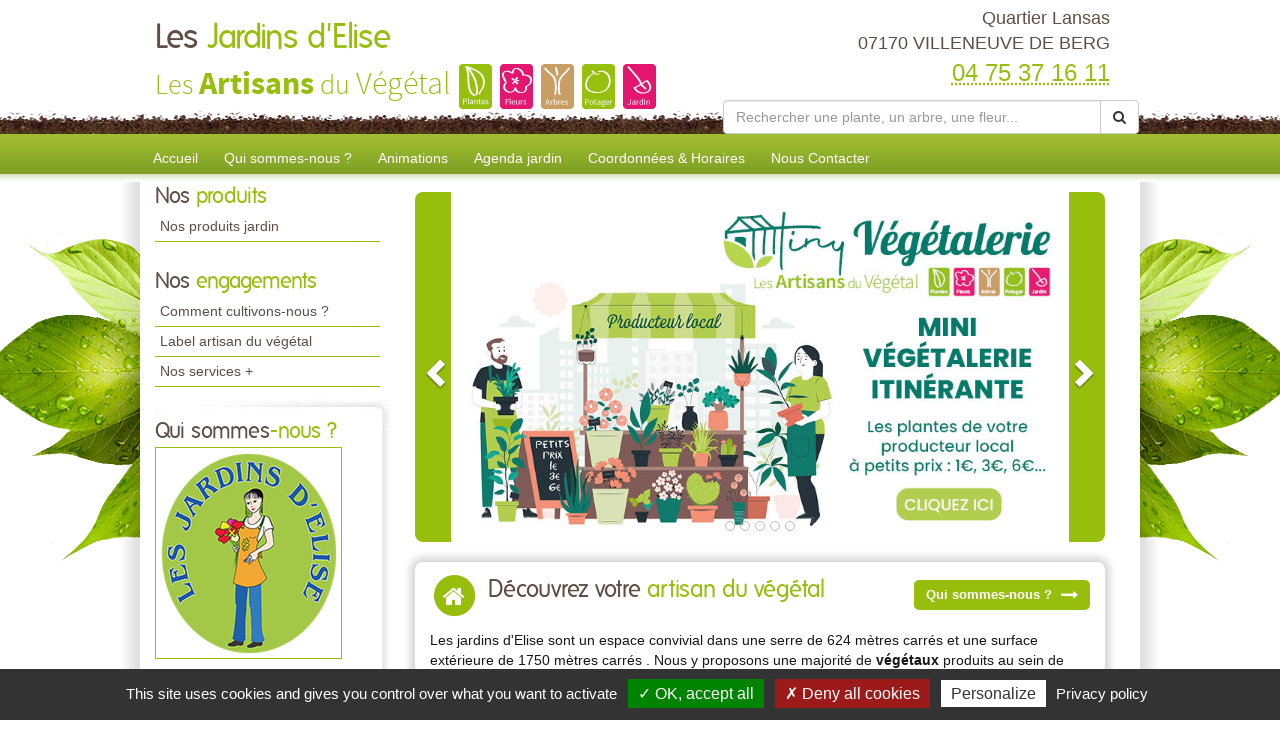

--- FILE ---
content_type: text/html; charset=utf-8
request_url: https://www.lesjardinsdelise-ardeche.fr/
body_size: 10897
content:

<!DOCTYPE html>
<html lang="fr">
<head>
    <meta charset="utf-8" />
    <meta http-equiv="X-UA-Compatible" content="IE=edge">
    <meta name="viewport" content="width=device-width, initial-scale=1">
    <link href="/favicon.ico" type="image/x-icon" rel="shortcut icon" />
    
    <title>Les Jardins d&#39;Elise - Horticulteur et p&#233;pini&#233;riste &#224; VILLENEUVE DE BERG</title>
    <link rel="canonical" href="/" />
    <meta name="description" content="Artisan du v&#233;g&#233;tal &#224; VILLENEUVE DE BERG, Les Jardins d&#39;Elise propose pour votre jardin ou balcon des plantes, arbres, fleurs, arbustes et potagers" />


    
    <meta property="og:locale" content="fr_FR" />
    <meta property="og:type" content="website" />

        <meta property="og:title" content="Les Jardins d&#39;Elise - Horticulteur et p&#233;pini&#233;riste &#224; VILLENEUVE DE BERG" />
            <meta property="og:description" content="Artisan du v&#233;g&#233;tal &#224; VILLENEUVE DE BERG, Les Jardins d&#39;Elise propose pour votre jardin ou balcon des plantes, arbres, fleurs, arbustes et potagers" />
    <meta property="og:url" content="https://www.lesjardinsdelise-ardeche.fr/" />

        <meta property="og:image" content="https://www.lesjardinsdelise-ardeche.fr/docs/174/Abonnements/lesjardinsdelise-ardeche-logo-min.png" />
    <meta property="og:site_name" content="Les Jardins d&#39;Elise" />
    <meta name="keywords" content="Les Jardins d&#39;Elise, horticulteur et pépiniériste, VILLENEUVE DE BERG , 07170, artisan du vegetal,jardin, jardinerie, jardinage, producteur, plante, vegetaux, vegetaux, fleur, arbre, arbuste, fruitier, legume, legume, vivace, massif, haie, terroir, planter, maison, conseil, plantes d'interieur,balcons,terrasses,potager,verger,verandas,fruits,baies,ecologique,sauvage, exotique,amendements,engrais,gazons,paillages,plants,poteries,produits,soin,semences,terreau" />
    
    
<meta name="google-site-verification" content="Smv-DLA-4t6geTGlg0iKT5V5TI0zBgtpy507HJvcbIU" />
    <script src="https://cdn.scripts.tools/rgpd/cookies.js"></script>
    <script>

        tarteaucitron.init({
            "privacyUrl": "/mentions-legales.html",
            "readmoreLink": "/mentions-legales.html",
            "hashtag": "#cookies",
            "cookieName": "eu-consent",
            "orientation": "bottom",
            "showAlertSmall": false,
            "cookieslist": false,
            "adblocker": false,
            "AcceptAllCta": true,
            "DenyAllCta": true,
            "highPrivacy": true,
            "handleBrowserDNTRequest": false,
            "expireCookie": 180,
            "removeCredit": false,
            "moreInfoLink": true,
            "useExternalCss": false,
            "mandatory": true
        });
        tarteaucitron.user.multiplegtagUa = ['UA-71892704-42', 'UA-71844592-1','G-XH6D9RW82S', 'G-HGME7KYQJH'];
        (tarteaucitron.job = tarteaucitron.job || []).push('multiplegtag');
        (tarteaucitron.job = tarteaucitron.job || []).push('youtube');
        (tarteaucitron.job = tarteaucitron.job || []).push('dailymotion');
        (tarteaucitron.job = tarteaucitron.job || []).push('vimeo');
    </script>

    
    <link href="/UiCommon/Content/bootstrap.min.css" rel="stylesheet"/>
<link href="/UiCommon/Content/font-awesome.min.css" rel="stylesheet"/>

    <link id="skin" type="text/css" rel="stylesheet" href='/Areas/Front/Content/Theme/skin.css?v=637656623882501544' />
    

    <script src="/UiCommon/Scripts/jquery-2.2.3.min.js"></script>
<script src="/UiCommon/Scripts/jquery-extserialization.min.js"></script>
<script src="/UiCommon/Scripts/weTypeahead.js"></script>
<script src="/UiCommon/Scripts/bootstrap-typeahead/bootstrap-typeahead.js"></script>
<script src="/UiCommon/Scripts/bootstrap.min.js"></script>

    
    
</head>
<body>
    <header id="weSiteHeader" class="container-fluid">
        <div id="weSiteHeaderCo" class="container-fluid">
            <div class="row weExtensible">
                <div id="container-siteName" class="col-md-7 weExtend">
                    <div class="weInnerExtend">
                        <a id="weSiteName" href="/" title="Retour sur l'accueil'">
                            Les
                            <span class="weDesignSpe01">
                                Jardins d&#39;Elise
                            </span>
                        </a>
                        <span id="weSiteSlogan">Les <span class="weDesignSpe01">Artisans</span> du <span class="weDesignSpe02">Végétal</span></span>
                        <img src="/img/artisanVegetal-plantes.png" alt="Plantes" />
                        <img src="/img/artisanVegetal-fleurs.png" alt="Fleurs" />
                        <img src="/img/artisanVegetal-arbres.png" alt="Arbres" />
                        <img src="/img/artisanVegetal-potager.png" alt="Potager" />
                        <img src="/img/artisanVegetal-jardin.png" alt="Jardin" />
                    </div>
                </div>
                <div class="col-md-5 weHeaderInfo weExtend">
                    <div class="weInnerExtend">
                        <div class="row">
                            <div class="col-xs-12 col-sm-7 col-md-12 ">
                                <div class="col-xs-12">
                                    <div class="row text-center">
                                        <div class="col-xs-4 quickNav horaire hidden-md hidden-lg">
                                            <a href="/coordonnees-et-horaires.html#horaires" title="Horaires">
                                                <span class="fa-stack fa-lg">
                                                    <i class="fa fa-square fa-stack-2x"></i>
                                                    <i class="fa fa-clock-o fa-stack-1x fa-inverse"></i>
                                                </span>
                                                <span>Horaires</span>
                                            </a>
                                        </div>
                                        <div class="col-xs-4 quickNav itineraire hidden-md hidden-lg">
                                            <a href="/coordonnees-et-horaires.html#itineraire" title="Itinéraire">
                                                <span class="fa-stack fa-lg">
                                                    <i class="fa fa-square fa-stack-2x"></i>
                                                    <i class="fa fa-map-marker fa-stack-1x fa-inverse"></i>
                                                </span>
                                                <span>Itinéraire</span>
                                            </a>
                                        </div>
                                        <div class="col-xs-4 quickNav contact hidden-md hidden-lg">
                                            <a href="/nous-contacter.html" title="Contact">
                                                <span class="fa-stack fa-lg">
                                                    <i class="fa fa-square fa-stack-2x"></i>
                                                    <i class="fa fa-envelope fa-stack-1x fa-inverse"></i>
                                                </span>
                                                <span>Contact</span>
                                            </a>
                                        </div>
                                    </div>
                                </div>
                                <div class="col-md-12 weInfo hidden-sm hidden-xs">
                                    <div class="weContactMedia">
                                        Quartier Lansas<br />
                                        07170 VILLENEUVE DE BERG
                                    </div>
                                    <div class="tel">
                                        <abbr class="value" title="04 75 37 16 11">
                                            04 75 37 16 11
                                        </abbr>
                                    </div>
                                </div>
                            </div>
                            <form action="/rechercher-une-plante.html" method="get">
                                <div class="input-group search-group">
                                    <input aria-label="Rechercher une plante" autocomplete="off" class="form-control typeahead" data-typeahead-source="/FichePlantePLVs/Suggest" id="recherche" name="recherche" on-change="this.form.submit()" placeholder="Rechercher une plante, un arbre, une fleur..." type="text" value="" />
                                    <div class="input-group-btn">
                                        <button type="button" class="btn btn-default" onclick="this.form.submit()"><i class="fa fa-search"></i></button>
                                    </div>
                                </div>
                            </form>
                        </div>
                    </div>
                </div>
            </div>
        </div>
    </header>
    <nav id="weSiteTopNav" class="container-fluid">
        <div id="weSiteTopNavCo" class="container-fluid">
            <div class="navbar-header">
                <button type="button" class="navbar-toggle collapsed" data-toggle="collapse" data-target="#mainNav">
                    <span class="sr-only">Toggle navigation</span>
                    <span class="icon-bar"></span>
                    <span class="icon-bar"></span>
                    <span class="icon-bar"></span>
                </button>
                <a href="/" id="weSiteNameResp" title="Retour à l'accueil'">
                    Les
                    <span class="weDesignSpe01">
                        Jardins d&#39;Elise
                    </span>
                    <span id="weSiteSloganResp">
                        Les Artisans du Végétal
                    </span>
                </a>
                <a id="weSiteTel" class="visible-xs" href="tel:04 75 37 16 11"><i class="fa fa-phone"></i> 04 75 37 16 11</a>
            </div>
            <div id="mainNav" class="collapse navbar-collapse">
                <ul class="nav navbar-nav weTopMenu">
                    <li class="weTopLink accueil"><a href="/" title="Accueil">Accueil</a></li>
                    <li class="weTopLink presentation hidden-sm hidden-xs"><a href='/qui-sommes-nous.html' title="Qui sommes nous ?">Qui sommes-nous ?</a></li>
                    <li class="dropdown weTopLink hidden-lg hidden-md">
                        <a href="#" class="dropdown-toggle" data-toggle="dropdown" role="button" aria-expanded="false">Présentation <span class="caret"></span></a>
                        <ul class="dropdown-menu" role="menu">
                            <li class="weDropLink"><a href='/qui-sommes-nous.html'>Qui sommes-nous ?</a></li>
                            <li class="weDropLink"><a href='/comment-cultivons-nous.html'>Comment cultivons-nous ?</a></li>
                            <li class="weDropLink"><a href='/label-artisan-du-vegetal.html'>Label artisan du végétal</a></li>
                            <li class="weDropLink"><a href='/les-services-plus.html'>Nos services +</a></li>
                        </ul>
                    </li>
                    <li class="dropdown weTopLink hidden-lg hidden-md">
                        <a href="#" class="dropdown-toggle" data-toggle="dropdown" role="button" aria-expanded="false">Produits <span class="caret"></span></a>
                        <ul class="dropdown-menu" role="menu">
                                                            <li class="weDropLink"><a href='/produits-jardin-les-jardins-d-elise/1.html'>Nos produits jardin</a></li>
                                                                                </ul>
                    </li>
                        <li class="weTopLink animations"><a href='/animations-les-jardins-d-elise/1.html' title="Nos animations">Animations</a></li>
                                            <li class="weTopLink agenda hidden-sm hidden-xs"><a href='/agenda-jardin-les-jardins-d-elise/1.html' title="L'agenda jardin">Agenda jardin</a></li>
                                        <li class="dropdown weTopLink hidden-lg hidden-md">
                        <a href="#" class="dropdown-toggle" data-toggle="dropdown" role="button" aria-expanded="false">Bien cultiver <span class="caret"></span></a>
                        <ul class="dropdown-menu" role="menu">
                                <li class="weDropLink agenda"><a href='/agenda-jardin-les-jardins-d-elise/1.html' title="L'agenda jardin">Agenda jardin</a></li>
                                                                                        <li class="weDropLink video"><a href='/conseils-videos-les-jardins-d-elise/1.html'>Nos conseils vidéos</a></li>
                            <li class="weDropLink coach"><a href="/le-coach-jardin.html">Le coach jardin</a></li>
                                <li class="weDropLink doc"><a href='/documents-a-telecharger-les-jardins-d-elise/1.html'>Documents à télécharger</a></li>
                        </ul>
                    </li>
                    <li class="weTopLink horaires hidden-sm"><a href='/coordonnees-et-horaires.html' title="Coordonnées & Horaires">Coordonnées & Horaires</a></li>
                    <li class="weTopLink contact"><a href='/nous-contacter.html' title="Formulaire contact">Nous Contacter</a></li>
                </ul>
            </div>
        </div>
    </nav>
    <div id="weSiteContent" class="container-fluid">
        <div id="weSiteContentCo" class="container-fluid">
            <div class="row">
                <div id="colLeft" class="col-md-3  hidden-sm hidden-xs">
                        <aside id="sideProduits" class="weSideModule">
                            <div class="weHeader">
                                <span class="hTitle">Nos <span class="weDesignSpe01"> produits</span></span>
                            </div>
                            <ul class="weNav">
                                
                                                                    <li class="weSideLink"><a href='/produits-jardin-les-jardins-d-elise/1.html'>Nos produits jardin</a></li>
                                                                                            </ul>
                        </aside>
                    <aside id="sideEngagements" class="weSideModule">
                        <div class="weHeader">
                            <span class="hTitle">Nos <span class="weDesignSpe01"> engagements</span></span>
                        </div>
                        <ul class="weNav">
                            
                            <li class="weSideLink"><a href='/comment-cultivons-nous.html'>Comment cultivons-nous ?</a></li>
                            <li class="weSideLink"><a href='/label-artisan-du-vegetal.html'>Label artisan du végétal</a></li>
                            <li class="weSideLink"><a href='/les-services-plus.html'>Nos services +</a></li>
                        </ul>
                    </aside>
                    <div id="groupQuiSituer">
                        <aside id="sideQui" class="weSideModule">
                            <div class="weHeader">
                                <span class="hTitle">Qui sommes<span class="weDesignSpe01">-nous ?</span></span>
                            </div>
                            <div class="description">
                                <a class="image" href='/qui-sommes-nous.html' title="Qui-sommes-nous ?">
                                    <img src="/images/210/210/docs/174/Abonnements/lesjardinsdelise-ardeche-logo-min.png" alt="Qui sommes-nous ?" />
                                </a>
                            </div>
                        </aside>
                        <aside id="sideSituer" class="weSideModule">
                            <div class="weHeader">
                                <span class="hTitle">Nous<span class="weDesignSpe01"> situer</span></span>
                                <p class="subtitle">Coordonnées <span class="weDesignSpe01">&</span> Horaires</p>
                            </div>
                            <div class="description">
                                <a class="image" href='/coordonnees-et-horaires.html' title="Nous situer">
                                    <img alt="Nous Situer" src="/img/img-maps-hpf.jpg" />
                                </a>
                            </div>
                        </aside>
                    </div>
                        <aside id="sideVideo" class="weSideModule hidden-xs hidden-sm">
                            <div class="weHeader">
                                <span class="hTitle">Les conseils<span class="weDesignSpe01"> Vidéo</span></span>
                            </div>
                            <ul class="row weItemList">
                                    <li class="col-xs-12 weItem">
                                        <div class="weInnerItem">
                                            <a href='/conseils-videos-les-jardins-d-elise/comment-et-quand-lutter-contre-les-vers-de-la-pomme-carpocapse-6076.html' class="image" title="Voir le détail ">
                                                    <img src="/images/70/52//docs/1/ConseilVideos/capture-57.JPG" alt="Comment et quand lutter contre les vers de la pomme (carpocapse) ?">
                                            </a>
                                            <a href='/conseils-videos-les-jardins-d-elise/comment-et-quand-lutter-contre-les-vers-de-la-pomme-carpocapse-6076.html' class="title" title="Voir le détail ">
                                                Comment et quand lutter contre les vers de la pomme (carpocapse) ?
                                            </a>
                                        </div>
                                    </li>
                                    <li class="col-xs-12 weItem">
                                        <div class="weInnerItem">
                                            <a href='/conseils-videos-les-jardins-d-elise/comment-eliminer-les-pucerons-des-arbres-fruitiers-a-pepins-6064.html' class="image" title="Voir le détail ">
                                                    <img src="/images/70/52//docs/1/ConseilVideos/capture-56.JPG" alt="Comment &#233;liminer les pucerons des arbres fruitiers &#224; p&#233;pins ?">
                                            </a>
                                            <a href='/conseils-videos-les-jardins-d-elise/comment-eliminer-les-pucerons-des-arbres-fruitiers-a-pepins-6064.html' class="title" title="Voir le détail ">
                                                Comment &#233;liminer les pucerons des arbres fruitiers &#224; p&#233;pins ?
                                            </a>
                                        </div>
                                    </li>
                                    <li class="col-xs-12 weItem">
                                        <div class="weInnerItem">
                                            <a href='/conseils-videos-les-jardins-d-elise/pheromone-kairomone-au-jardin-comment-cela-marche-6063.html' class="image" title="Voir le détail ">
                                                    <img src="/images/70/52//docs/1/ConseilVideos/capture-55.JPG" alt="Ph&#233;romone, Kairomone au jardin, comment cela marche ?">
                                            </a>
                                            <a href='/conseils-videos-les-jardins-d-elise/pheromone-kairomone-au-jardin-comment-cela-marche-6063.html' class="title" title="Voir le détail ">
                                                Ph&#233;romone, Kairomone au jardin, comment cela marche ?
                                            </a>
                                        </div>
                                    </li>
                                    <li class="col-xs-12 weItem">
                                        <div class="weInnerItem">
                                            <a href='/conseils-videos-les-jardins-d-elise/moins-de-pommes-par-pommier-pour-des-recoltes-abondantes-et-savoureuses-6062.html' class="image" title="Voir le détail ">
                                                    <img src="/images/70/52//docs/1/ConseilVideos/capture-54.JPG" alt="Moins de pommes par POMMIER pour des r&#233;coltes abondantes et savoureuses">
                                            </a>
                                            <a href='/conseils-videos-les-jardins-d-elise/moins-de-pommes-par-pommier-pour-des-recoltes-abondantes-et-savoureuses-6062.html' class="title" title="Voir le détail ">
                                                Moins de pommes par POMMIER pour des r&#233;coltes abondantes et savoureuses
                                            </a>
                                        </div>
                                    </li>
                            </ul>
                            <div class="weFooter">
                                <a class="btnListe video" href='/conseils-videos-les-jardins-d-elise/1.html' title="Voir la liste des vidéos">
                                    Voir toutes les vidéos
                                    <span class="fa-stack">
                                        <i class="fa fa-circle fa-stack-2x"></i>
                                        <i class="fa fa-arrow-right fa-stack-1x fa-inverse"></i>
                                    </span>
                                </a>
                            </div>
                        </aside>
                                        <aside id="sideCoach" class="weSideModule">
                        <div class="weHeader">
                            <span class="hTitle">Votre <span class="weDesignSpe01"> Coach Jardin !</span></span>
                        </div>
                        <div class="description">
                            <a href='/le-coach-jardin.html' class="title">Cahier de jardinage Newsletter, Actualités, Plantes, Invitations aux formations, Ventes privées...</a>
                        </div>
                        <div class="weFooter">
                            <a class="btnListe coach" href='/le-coach-jardin.html' title="Inscrivez-vous à votre Coach Jardin">
                                Inscrivez-vous
                                <span class="fa-stack">
                                    <i class="fa fa-circle fa-stack-2x"></i>
                                    <i class="fa fa-arrow-right fa-stack-1x fa-inverse"></i>
                                </span>
                            </a>
                        </div>
                    </aside>
                                            <aside id="sideDocuments" class="weSideModule">
                            <a class="image" href='/documents-a-telecharger-les-jardins-d-elise/1.html'>
                                <div class="weHeader">
                                    <span class="hTitle">Documents à<span class="weDesignSpe01"> télécharger</span></span>
                                </div>
                                <div class="description">
                                    <img alt="Documents à télécharger" src="/img/documentsatelecharger.jpg" />
                                </div>
                            </a>
                        </aside>
                </div>
                <div id="wePageContent" class="col-md-9">
                    
<div id="homepage">
        <!--Carousel-->
        <section id="home-carousel" class="weModule">
            <div id="carousel" class="carousel slide" data-ride="carousel">
                <!-- Indicators -->
                <ol class="carousel-indicators">
                        <li data-target="#carousel" data-slide-to="0" class=&quot;active&quot;></li>
                        <li data-target="#carousel" data-slide-to="1" ></li>
                        <li data-target="#carousel" data-slide-to="2" ></li>
                        <li data-target="#carousel" data-slide-to="3" ></li>
                        <li data-target="#carousel" data-slide-to="4" ></li>
                </ol>
                <!-- Wrapper for slides -->
                <div class="carousel-inner" role="listbox">
                            <div id="6973" class="item imgSolo active">
                                <a href="https://www.lesartisansduvegetal.com/animations-association-les-artisans-du-vegetal/decouvrez-notre-concept-tiny-vegetalerie-4727.html?page=1">
                                <div class="tabImgSolo">
                                    <div class="carousel-content">
                                        <img src="/docs/1/Slides/tiny-vegetalerie-slide-bouton.jpg" alt="D&#233;couvrez notre concept, Tiny V&#233;g&#233;talerie !">
                                    </div>
                                </div>
                                </a>
                            </div>
                            <div id="6589" class="item imgSolo ">
                                <a href="https://www.lesartisansduvegetal.com/animations-les-artisans-du-vegetal/bienvenue-dans-nos-vegetaleries-4528.html?page=1">
                                <div class="tabImgSolo">
                                    <div class="carousel-content">
                                        <img src="/docs/1/Slides/slide-site-vegetalerieplan-de-travail-1.png" alt="Bienvenue dans nos V&#233;g&#233;taleries">
                                    </div>
                                </div>
                                </a>
                            </div>
                            <div id="6577" class="item imgSolo ">
                                <a href="/Animations/Details/4668">
                                <div class="tabImgSolo">
                                    <div class="carousel-content">
                                        <img src="/docs/1/Slides/slide-jardins-pedagogiques-2023-modele-avec-photos.jpg" alt="Les Jardins P&#233;dagogiques des Artisans du V&#233;g&#233;tal">
                                    </div>
                                </div>
                                </a>
                            </div>
                            <div id="675" class="item imgTitre " style="background-image: url('/images/0/350/docs/174/Animations/affiche-jardin-facile2017-1.jpg')">
                                <a href="/Animations/Details/3445">
                                <div class="carousel-content">
                                        <div class="slideHeader">
                                            <div class="title">
                                                Jardin Facile
                                            </div>
                                            <div class="subtitle">


                                            </div>
                                        </div>
                                                                    </div>
                                </a>
                            </div>
                            <div id="660" class="item imgTitre " style="background-image: url('/images/0/350/docs/1/Animations/576px-buchsbaumbuchsbaumzunslerschadbild-2.JPG')">
                                <a href="/Animations/Details/3434">
                                <div class="carousel-content">
                                        <div class="slideHeader">
                                            <div class="title">
                                                Alerte sur la Pyrale du Buis
                                            </div>
                                            <div class="subtitle">


                                            </div>
                                        </div>
                                                                    </div>
                                </a>
                            </div>
                </div>
                <!-- Controls -->
                <a class="left carousel-control" href="#carousel" role="button" data-slide="prev">
                    <span class="glyphicon glyphicon-chevron-left" aria-hidden="true"></span>
                    <span class="sr-only">Previous</span>
                </a>
                <a class="right carousel-control" href="#carousel" role="button" data-slide="next">
                    <span class="glyphicon glyphicon-chevron-right" aria-hidden="true"></span>
                    <span class="sr-only">Next</span>
                </a>
            </div>

        </section>
            <section id="presentation" class="weModule">
            <div class="row weHeader">
                <div class="col-sm-1 ico">
                    <span class="fa-stack fa-2x">
                        <i class="fa fa-circle fa-stack-2x"></i>
                        <i class="fa fa-home fa-stack-1x fa-inverse"></i>
                    </span>
                </div>
                <div class="col-sm-7">

                    <h1 class="hTitle">Découvrez votre <span class="weDesignSpe01"> artisan du végétal</span></h1>
                </div>
                <div class="col-sm-4">
                    <a class="btn btn-default" href="/qui-sommes-nous.html">Qui sommes-nous ? <i class="fa fa-long-arrow-right fa-lg"></i></a>
                </div>
            </div>
            <div class="summary">
                <div class="row clearfix"><div class="col-xs-12"><p>Les jardins d'Elise sont un espace convivial dans une serre de 624 mètres carrés et une surface extérieure de 1750 mètres carrés . Nous y proposons une majorité de <b>végétaux</b> produits au sein de notre entreprise .Les jardins d'Elise vous proposent des <b>plants </b>produits par l'EARL LAPIERRE ERIC .&nbsp;</p><p>Nous produisons une large gamme <b>de plants de légumes, des plantes à massif, des arbustes et vivaces</b> avec une préférence pour les <b>plantes </b>adaptées à notre climat local (type méditéranéen avec les influences du massif central l'hiver ). Une grande variété de cistes, de sauges, phlomis, pérowskias et autres plantes adaptées à la sècheresse .&nbsp;</p><p>Nous sommes ouverts depuis le printemps 2007 en harmonie avec la structure située à LUSSAS (reprise de l'activité familiale de Mr LAPIERRE Léo) qui a débuté l'activité à la fin des années 70.</p></div></div>
            </div>
        </section>
                        <section id="agenda" class="weModule">
            <div class="row weHeader">
                <div class="col-sm-1 ico">
                    <span class="fa-stack fa-2x">
                        <i class="fa fa-calendar-o fa-stack-2x"></i>
                        <i class="fa fa-sun-o fa-stack-1x"></i>
                    </span>
                </div>
                <div class="col-sm-7">
                    <h2 class="hTitle">Agenda <span class="weDesignSpe01">Jardin</span></h2>
                </div>
                <div class="col-sm-4">
                    <a class="btn btn-default" href="/agenda-jardin-les-jardins-d-elise/1.html">Consulter l'agenda <i class="fa fa-long-arrow-right fa-lg"></i></a>
                </div>
            </div>
            <ul class="row weItemList">
                    <li class="col-sm-12 col-md-6 weItem">
                        <div class="weInnerItem">
                            <a href="/agenda-jardin-les-jardins-d-elise/comment-agrandir-visuellement-son-jardin-17616.html" class="image">
                                    <img src="/images/80/60//docs/1/AgendaJardins/p1120144.jpeg" alt="Comment agrandir visuellement son jardin ?" />
                            </a>
                            <span class="date">


                            </span>
                            <a href="/agenda-jardin-les-jardins-d-elise/comment-agrandir-visuellement-son-jardin-17616.html" class="title">
                                Comment agrandir visuellement son jardin ?
                            </a>
                            <div class="weFooter">
                                <a class="btnDetail agenda" href="/agenda-jardin-les-jardins-d-elise/comment-agrandir-visuellement-son-jardin-17616.html">
                                    Lire l'atelier jardinage
                                    <span class="fa-stack">
                                        <i class="fa fa-circle fa-stack-2x"></i>
                                        <i class="fa fa-arrow-right fa-stack-1x fa-inverse"></i>
                                    </span>
                                </a>
                            </div>
                        </div>
                    </li>
            </ul>
        </section>
                <section id="produitsPro" class="weModule">
            <div class="row weHeader">
                <div class="col-sm-1 ico">
                    <span class="fa-stack fa-2x">
                        <i class="fa fa-circle fa-stack-2x"></i>
                        <i class="fa fa-leaf fa-stack-1x fa-inverse"></i>
                    </span>
                </div>
                <div class="col-sm-7">
                    <h2 class="hTitle"> Nos <span class="weDesignSpe01">produits jardin</span> pour particuliers</h2>
                    <p class="subtitle">Découvrez notre gamme de produits jardin...</p>
                </div>
                <div class="col-sm-4">
                    <a class="btn btn-default" href="/produits-jardin-les-jardins-d-elise/1.html">Voir toutes nos offres <i class="fa fa-long-arrow-right fa-lg"></i></a>
                </div>
            </div>
            <ul class="row weItemList">
                    <li class="col-xs-12 col-sm-3 weItem">
                        <div class="weInnerItem">
                            <a href="/produits-jardin-les-jardins-d-elise/terreau-de-rempotage-plantes-2.html" class="image">
                                <div class="effect">
                                        <img src="/images/205/154//docs/1/ProduitProes/rempotage-45l.jpg" alt="Terreau de rempotage plantes" />
                                    <div class="weDesignSticker">
                                        <span class="container-design">
                                            <i class="fa fa-leaf"></i>
                                        </span>
                                        <div class="container-textDesign">
                                            Voir le détail
                                        </div>
                                    </div>
                                </div>
                            </a>
                            <a href="/produits-jardin-les-jardins-d-elise/terreau-de-rempotage-plantes-2.html" class="title">
                                Terreau de rempotage plantes
                            </a>
                            <div class="weFooter">
                                
                            </div>
                        </div>
                    </li>
                    <li class="col-xs-12 col-sm-3 weItem">
                        <div class="weInnerItem">
                            <a href="/produits-jardin-les-jardins-d-elise/terreau-rempotage-pro-3.html" class="image">
                                <div class="effect">
                                        <img src="/images/205/154//docs/1/ProduitProes/20505243-horti-rempotage-45l-2015.jpg" alt="Terreau rempotage pro" />
                                    <div class="weDesignSticker">
                                        <span class="container-design">
                                            <i class="fa fa-leaf"></i>
                                        </span>
                                        <div class="container-textDesign">
                                            Voir le détail
                                        </div>
                                    </div>
                                </div>
                            </a>
                            <a href="/produits-jardin-les-jardins-d-elise/terreau-rempotage-pro-3.html" class="title">
                                Terreau rempotage pro
                            </a>
                            <div class="weFooter">
                                
                            </div>
                        </div>
                    </li>
                    <li class="col-xs-12 col-sm-3 weItem">
                        <div class="weInnerItem">
                            <a href="/produits-jardin-les-jardins-d-elise/basilic-grand-vert-28.html" class="image">
                                <div class="effect">
                                        <img src="/images/205/154//docs/20660/products/2015-5-5-151060-spm-gond-basilic-grand-vert-.jpg" alt="Basilic Grand vert" />
                                    <div class="weDesignSticker">
                                        <span class="container-design">
                                            <i class="fa fa-leaf"></i>
                                        </span>
                                        <div class="container-textDesign">
                                            Voir le détail
                                        </div>
                                    </div>
                                </div>
                            </a>
                            <a href="/produits-jardin-les-jardins-d-elise/basilic-grand-vert-28.html" class="title">
                                Basilic Grand vert
                            </a>
                            <div class="weFooter">
                                
                            </div>
                        </div>
                    </li>
                    <li class="col-xs-12 col-sm-3 weItem">
                        <div class="weInnerItem">
                            <a href="/produits-jardin-les-jardins-d-elise/persil-commun-2-31.html" class="image">
                                <div class="effect">
                                        <img src="/images/205/154//docs/20880/products/2013-1-7-153660-spm-gond-persil-commun-2-.jpg" alt="Persil commun 2" />
                                    <div class="weDesignSticker">
                                        <span class="container-design">
                                            <i class="fa fa-leaf"></i>
                                        </span>
                                        <div class="container-textDesign">
                                            Voir le détail
                                        </div>
                                    </div>
                                </div>
                            </a>
                            <a href="/produits-jardin-les-jardins-d-elise/persil-commun-2-31.html" class="title">
                                Persil commun 2
                            </a>
                            <div class="weFooter">
                                
                            </div>
                        </div>
                    </li>
                    <li class="col-xs-12 col-sm-3 weItem">
                        <div class="weInnerItem">
                            <a href="/produits-jardin-les-jardins-d-elise/betterave-potagere-d-egypte-35.html" class="image">
                                <div class="effect">
                                        <img src="/images/205/154//docs/20880/products/2013-1-7-151130-spm-gond-betterave-potagere-degypte-.jpg" alt="Betterave potag&#232;re d&#39;Egypte" />
                                    <div class="weDesignSticker">
                                        <span class="container-design">
                                            <i class="fa fa-leaf"></i>
                                        </span>
                                        <div class="container-textDesign">
                                            Voir le détail
                                        </div>
                                    </div>
                                </div>
                            </a>
                            <a href="/produits-jardin-les-jardins-d-elise/betterave-potagere-d-egypte-35.html" class="title">
                                Betterave potag&#232;re d&#39;Egypte
                            </a>
                            <div class="weFooter">
                                
                            </div>
                        </div>
                    </li>
                    <li class="col-xs-12 col-sm-3 weItem">
                        <div class="weInnerItem">
                            <a href="/produits-jardin-les-jardins-d-elise/betterave-potagere-de-detroit-2-37.html" class="image">
                                <div class="effect">
                                        <img src="/images/205/154//docs/20880/products/2013-1-7-151115-spm-gond-betterave-potagere-detroit-2-.jpg" alt="Betterave potag&#232;re de D&#233;troit 2" />
                                    <div class="weDesignSticker">
                                        <span class="container-design">
                                            <i class="fa fa-leaf"></i>
                                        </span>
                                        <div class="container-textDesign">
                                            Voir le détail
                                        </div>
                                    </div>
                                </div>
                            </a>
                            <a href="/produits-jardin-les-jardins-d-elise/betterave-potagere-de-detroit-2-37.html" class="title">
                                Betterave potag&#232;re de D&#233;troit 2
                            </a>
                            <div class="weFooter">
                                
                            </div>
                        </div>
                    </li>
                    <li class="col-xs-12 col-sm-3 weItem">
                        <div class="weInnerItem">
                            <a href="/produits-jardin-les-jardins-d-elise/courgette-festival-hybride-f1-58.html" class="image">
                                <div class="effect">
                                        <img src="/images/205/154//docs/20880/products/2013-1-7-188285-spm-gond-courgette-festival-hybride-f1-.jpg" alt="Courgette festival hybride F1" />
                                    <div class="weDesignSticker">
                                        <span class="container-design">
                                            <i class="fa fa-leaf"></i>
                                        </span>
                                        <div class="container-textDesign">
                                            Voir le détail
                                        </div>
                                    </div>
                                </div>
                            </a>
                            <a href="/produits-jardin-les-jardins-d-elise/courgette-festival-hybride-f1-58.html" class="title">
                                Courgette festival hybride F1
                            </a>
                            <div class="weFooter">
                                
                            </div>
                        </div>
                    </li>
                    <li class="col-xs-12 col-sm-3 weItem">
                        <div class="weInnerItem">
                            <a href="/produits-jardin-les-jardins-d-elise/navet-de-milan-rouge-85.html" class="image">
                                <div class="effect">
                                        <img src="/images/205/154//docs/20880/products/2013-1-7-153345-spm-gond-navet-de-milan-rouge-.jpg" alt="Navet de Milan rouge" />
                                    <div class="weDesignSticker">
                                        <span class="container-design">
                                            <i class="fa fa-leaf"></i>
                                        </span>
                                        <div class="container-textDesign">
                                            Voir le détail
                                        </div>
                                    </div>
                                </div>
                            </a>
                            <a href="/produits-jardin-les-jardins-d-elise/navet-de-milan-rouge-85.html" class="title">
                                Navet de Milan rouge
                            </a>
                            <div class="weFooter">
                                
                            </div>
                        </div>
                    </li>
            </ul>
        </section>
</div>
                </div>
                <div id="zProximite" class="col-md-12">
                    <p>
                            <span class="title"> Notre exploitation est située à proximité de : </span>
                            <span>
                                07600 Asperjoc, 07530 Genestelle, 07600 St-And&#233;ol-de-Vals, 07200 Ailhon, 07200 Aubenas, 07200 Fons, 07200 Lachapelle s/s Aubenas, 07200 Lentill&#232;res, 07200 Mercuer, 07200 St-Didier s/s Aubenas, 07200 St-Etienne-de-Fontbellon, 07200 St-Sernin, 07110 Chassiers, 07120 Chauzon, 07110 Chazeaux, 07110 Largenti&#232;re, 07110 Laurac-en-Vivarais, 07110 Montr&#233;al, 07110 Rocher, 07110 Tauriers, 07110 Uzer, 07110 Vinezac, 07380 Fabras, 07380 Lalevade-d, 07380 Prades, 07120 Balazuc, 07150 Lagorce, 07120 Pradons, 07120 Ruoms, 07200 Lab&#233;gude
                            </span>
                    </p>
                </div>
            </div>
        </div>
    </div>
    <footer id="weSiteFooter" class="container-fluid">
        <div id="labelized">
            <img src="/img/logoFooter.png" alt="Horticulteurs et Pépiniéristes de France" />
            <span class="title">
                " Établissement labélisé "
            </span>
        </div>
        <ul class="weNav wePage">
            <li><a href="/">Accueil</a></li>
            <li><a href='/comment-cultivons-nous.html'>Comment cultivons-nous</a></li>
            <li style="display:none;"><a href="/">Recrutement</a></li>
            <li><a href='/les-services-plus.html'>Services +</a></li>
            <li><a href='/label-artisan-du-vegetal.html'>Notre Label</a></li>
            <li><a href='/coordonnees-et-horaires.html'>Coordonnées & horaires</a></li>
            <li>|</li>
            <li><a href="#cookies" style="cursor: pointer;" title="Gestion des cookies">Gestion des cookies</a></li>
            <li><a href='/mentions-legales.html'>Mentions légales</a></li>
            <li>|</li>
            <li><a href='/nous-contacter.html' title="Formulaire contact">Nous Contacter</a></li>
        </ul>
        <a href="http://horticulteurs-pepinieristes.lesartisansduvegetal.com/" target="_blank" class="weSiteCredits">
            <span class="title">Les artisans du végétal</span>
            <span class="subtitle">Horticulteurs et pépinièristes de France </span>
        </a>
        <a id="weSiteCredits" target="_blank" href="http://www.web-enseignes.com">
            <span class="weDesignSpe01">Réalisé avec </span><span class="weDesignSpe02"><span class="weDesignSpe03">WEB</span> Enseignes</span>
        </a>
    </footer>
    
    <script type="text/javascript">
        $(function () {
            $('[data-toggle="tooltip"]').tooltip()
        })
    </script>
    <script type="text/javascript">
        ; (function ($, window, document, undefined) {
            'use strict';
            var $list = $('.weItemList'),
                    $allItems = $list.find('.weInnerItem'),
                    adjustItemList = function () {
                        $allItems.css('height', 'auto');
                        $list.each(function () {
                            var $items = $(this).find('.weInnerItem');
                            var perRow = Math.floor($(this).width() / $items.innerWidth());
                            if (perRow == null || perRow < 2) return true;

                            for (var i = 0, j = $items.length; i < j; i += perRow) {
                                var maxHeight = 0,
                                    $row = $items.slice(i, i + perRow);

                                $row.each(function () {
                                    var itemHeight = parseInt($(this).outerHeight());
                                    if (itemHeight > maxHeight) maxHeight = itemHeight;
                                });
                                $row.css('height', maxHeight);
                            }
                        })
                    };
            var $extend = $('.weExtensible'),
                    $allExtend = $extend.find('.weInnerExtend'),
                    adjustExtend = function () {
                        $allExtend.css('height', 'auto');
                        $extend.each(function () {
                            var elmt = $(this).find('.weInnerExtend');
                            var previousWidth = 0, startLine = 0, endLine = 0;
                            for (var i = 0 ; i < elmt.length; i++) {
                                var actualRow = $(this).width() - (previousWidth + elmt.eq(i).innerWidth());
                                previousWidth += elmt.eq(i).width();

                                if (actualRow == null || actualRow < 0 || (i == elmt.length - 1 && previousWidth != 0)) { //si le resultat est improbable || négatif (row > container || si le dernier item n'est pas seul sur sa ligne
                                    previousWidth = 0;
                                    if (i == elmt.length - 1 && (actualRow > 0 || (elmt.length == 2 && actualRow > 0))) endLine = i + 1; //si le dernier item n'est pas seul sur sa ligne l'inclure dans la row en cours
                                    else endLine = i;
                                    var maxHeight = 0,
                                        $row = elmt.slice(startLine, endLine);
                                    if ($row.length > 1) {
                                        $row.each(function () {
                                            var elmtHeight = parseInt($(this).outerHeight());
                                            if (elmtHeight > maxHeight) maxHeight = elmtHeight;
                                        });
                                        $row.css('height', maxHeight);
                                    }
                                    startLine = i;
                                    if (elmt.length > 2 && actualRow < 0) i--; //si le résultat était négatif reprendre à partir de l'item faisant dépasser
                                }
                            }
                        })
                    };
            adjustItemList();
            adjustExtend();
            $(window).bind("load", adjustItemList);
            $(window).bind("load", adjustExtend);
            $(window).on('resize', adjustItemList);
            $(window).on('resize', adjustExtend);
            $("#home-produits-actus .weListeProduit").on('shown.bs.tab', adjustItemList); //calcul des hauteurs avec tabs
        })(jQuery, window, document);
    </script>
    
    
</body>
</html>